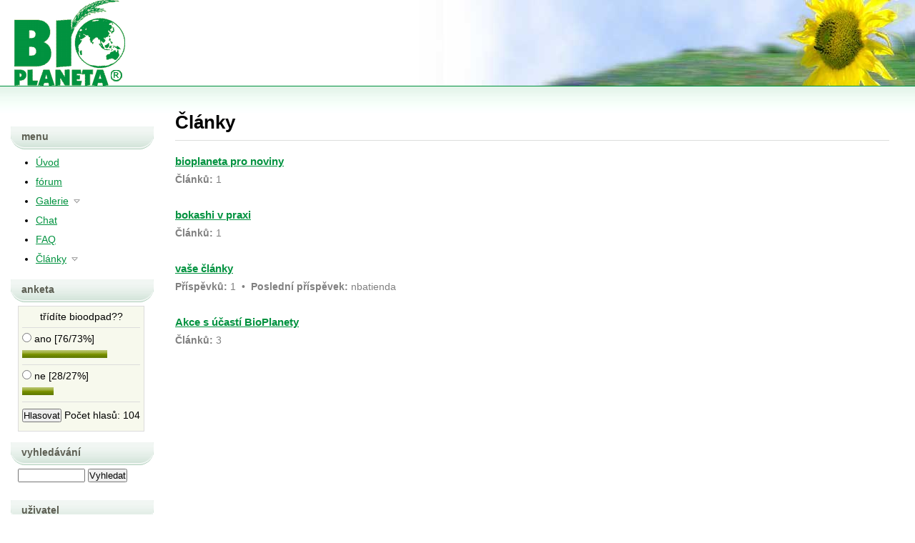

--- FILE ---
content_type: text/html; charset=utf-8
request_url: http://blog.bioplaneta.cz/index.php?p=15
body_size: 5208
content:
<!DOCTYPE html PUBLIC "-//W3C//DTD XHTML 1.0 Transitional//EN" "http://www.w3.org/TR/xhtml1/DTD/xhtml1-transitional.dtd">
<html xmlns="http://www.w3.org/1999/xhtml">
<head>
<meta http-equiv="Content-Type" content="text/html; charset=UTF-8" />
<meta http-equiv="Content-Style-Type" content="text/css" />
<meta http-equiv="Content-Script-Type" content="text/javascript" />
<meta name="keywords" content="bio, bioplast, eko, ekologie, " />
<meta name="description" content="forum" />
<meta name="author" content="Root" />
<meta name="generator" content="SunLight CMS 7.4.1" />
<meta name="robots" content="index, follow" />
<link href="./templates/default/style/layout.css" type="text/css" rel="stylesheet" />
<link href="./templates/default/style/system.css" type="text/css" rel="stylesheet" />
<link rel="stylesheet" href="./remote/lightbox/style.css" type="text/css" media="screen" />
<script type="text/javascript" src="./remote/lightbox/prototype.js"></script>
<script type="text/javascript" src="./remote/lightbox/scriptaculous.js?load=effects"></script>
<script type="text/javascript" src="./remote/lightbox/lightbox.js"></script>
<link rel="alternate" type="application/rss+xml" href="./remote/rss.php?tp=4&amp;id=-1" title="Nejnovější články" />
<script type="text/javascript" src="./remote/javascript.php"></script>
<title>blog.bioplaneta.cz - Články</title>
</head>

<body>

<div id="outer">

  <!-- header -->
	<div id="header">
		<h1><a href="./">blog.bioplaneta.cz</a></h1>
		<h2>forum</h2>
		 <div id="logo">
		 </div>
	</div>
	
 <!-- page -->
	<div id="page">
	<div id="page-pad">

    <!-- content -->
		<div id="content">
			<div id="content-pad">
<h1>Články</h1>

<div class='hr'><hr /></div>

<h2 class='list-title'><a href='index.php?p=14'>bioplaneta pro noviny</a></h2>
<div class='list-info'><span>Článků:</span> 1</div>

<h2 class='list-title'><a href='index.php?p=16'>bokashi v praxi</a></h2>
<div class='list-info'><span>Článků:</span> 1</div>

<h2 class='list-title'><a href='index.php?p=17'>vaše články</a></h2>
<div class='list-info'><span>Příspěvků:</span> 1 &nbsp;&bull;&nbsp; <span>Poslední příspěvek:</span> nbatienda</div>

<h2 class='list-title'><a href='index.php?p=20'>Akce s účastí BioPlanety</a></h2>
<div class='list-info'><span>Článků:</span> 3</div>

			</div>
		</div>
	
		<!-- column -->
		<div id="column">
		<div id="column-pad">

<h3 class='box-title'>Menu</h3>
<ul class='menu'>
<li class='first'><a href='index.php?p=1'>Úvod</a></li>
<li><a href='index.php?p=2'>fórum</a></li>
<li><a href='index.php?p=5' class='hs_closed' onclick="return _sysHideShow('sh1', this)">Galerie</a><ul class='hs_content' id='sh1'><li><a href='index.php?p=10'>Bokashi</a></li><li><a href='index.php?p=9'>nadobí z bioplastu</a></li><li><a href='index.php?p=8'>Trutnov 2007</a></li><li><a href='index.php?p=11'>Pecka 2008</a></li><li><a href='index.php?p=19'>Trutnov 2008 od Zuzky</a></li><li><a href='index.php?p=21'>Praha - Kafemleti</a></li></ul>
</li>
<li><a href='index.php?p=12'>Chat</a></li>
<li><a href='index.php?p=13'>FAQ</a></li>
<li><a href='index.php?p=15' class='hs_closed' onclick="return _sysHideShow('sh2', this)">Články</a><ul class='hs_content' id='sh2'><li><a href='index.php?p=14'>bioplaneta pro noviny</a></li><li><a href='index.php?p=16'>bokashi v praxi</a></li><li><a href='index.php?p=17'>vaše články</a></li><li><a href='index.php?p=20'>Akce s účastí BioPlanety</a></li></ul>
</li>
</ul>

<h3 class='box-title'>Anketa</h3>

<div class='anchor'><a name='hcm_poll_2'></a></div>
<div class='poll' style='width:175px;'>
<div class='poll-content'>

<div class='poll-question'>
třídíte bioodpad??

</div>

<form action='./remote/hcm/pvote.php?_return=index.php%3Fp%3D15%23hcm_poll_2' method='post'>
<input type='hidden' name='pid' value='1' /><div class='poll-answer'><label><input type='radio' name='option' value='0' /> ano [76/73%]</label><div style='width:119px;'></div></div>
<div class='poll-answer'><label><input type='radio' name='option' value='1' /> ne [28/27%]</label><div style='width:44px;'></div></div>
<div class='poll-answer'><input type='submit' value='Hlasovat' class='votebutton' />Počet&nbsp;hlasů:&nbsp;104</div></form>


</div>
</div>



<h3 class='box-title'>Vyhledávání</h3>
<form action='index.php' method='get' class='searchform'>
<input type='hidden' name='m' value='search' />
<input type='hidden' name='root' value='1' />
<input type='hidden' name='art' value='1' />
<input type='text' name='q' class='q' /> <input type='submit' value='Vyhledat' />
</form>


<h3 class='box-title'>Uživatel</h3>
<ul>
<li><a href='./index.php?m=login'>přihlásit</a></li>
<li><a href='./index.php?m=reg'>registrace</a></li>
</ul>



		</div>
		</div>

  <div class="cleaner"></div>
	</div>
	</div>
	
	<!-- footer -->
	<div id="footer">
		<p>Designed by <a href="http://bpm-design.cz/" target="_blank" rel="nofollow">BPM-Design</a>  &nbsp;&bull;&nbsp;  <a href='http://sunlight-cms.net/'>SunLight CMS</a>  &nbsp;&bull;&nbsp;  <a href='./admin/index.php'>administrace</a></p>
	</div>

</div>

</body>
</html>

--- FILE ---
content_type: text/css
request_url: http://blog.bioplaneta.cz/templates/default/style/layout.css
body_size: 2101
content:
/* tagy */
* {margin: 0; padding: 0;}
body {font-family: "Trebuchet MS",sans-serif; color: #000; font-size: 14px; background: #FFF}
a {color: #01923F;}

blockquote, pre, .pre {border: 1px solid #dcdcdc; border-left: 6px solid #01923F; padding: 5px; overflow: auto; width: 90%; line-height: 140%;}
p, pre, blockquote, table {margin: 5px 0 15px 0;}
p, pre, blockquote, table td, ul li, ol li {line-height: 170%;}
ul, ol {margin: 5px 0 15px 25px;}
h2, h3, h4 {margin: 15px 0 5px 0;}
h1 {font-size: 26px; margin: 0 0 10px 0;}
h2 {font-size: 19px;}
h3 {font-size: 15px;}
h4 {font-size: 13px;}

/* outer */
#outer {}

/* header */
#header {height: 120px; background: url('../images/hlava.jpg') no-repeat right;/* background-position: bottom left; padding-left: 40px; padding-top: 45px;*/}
#header h1, #header h2 {display: none;}
#logo {height: 120px; background: url('../images/logo.gif') no-repeat left; margin-left:20px;}

/*#header h1 a {color: #fff; text-decoration: none; font-size: 1.5em;}
#header h1 {font-size: 1.6em; margin: 0; padding-bottom: 5px;}
#header h2 {position: relative; top: -0.3em; color: #E8EFC2; font-weight: normal; font-size: 1.1em; text-transform: lowercase; padding: 0; margin: 0;}*/

/* page */
#page {line-height: 140%; background: url('../images/a4.gif') repeat-x top left;}
#page-pad {padding: 3em 15px 1em 15px;}

/* content */
#content {width: 100%; float: right; margin-left: -230px;}
#content-pad {padding: 0em 1.5em 1.5em 230px;}
#content-pad h2, #content-pad h3 {color: #5D5F53;}

/* column */
#column {float: left; width: 215px;}
#column-pad {padding: 0 30px 0 10px;}
#column h3 {background: url('../images/a1.gif') no-repeat; width: 185px; height: 27px; font-size: 1.0em; font-weight: bold; margin-left: -10px; padding-left: 15px; padding-top: 5px; text-transform: lowercase; color: #5D5F53;}
#column ul li {padding: 2px 0; margin-left: 0px;}

/* footer */
#footer {background: url('../images/a4.gif') repeat-x top left; border-top: solid 1px #D0D4BB; padding: 2.0em 3.5em 3.0em 3.5em; font-size: 0.8em; text-align: center;}

--- FILE ---
content_type: text/css
request_url: http://blog.bioplaneta.cz/templates/default/style/system.css
body_size: 6542
content:
/* tagy */
img {border: none;}
td {padding: 1px;}
form {padding: 0; margin: 0;}
fieldset {margin-bottom: 10px; padding: 8px;}
legend {font-weight: bold;}
input, textarea {font-size: 13px; font-family: inherit;}

/* menu */
.menu {}
.menu a {}
.menu a.act {}
.menu a.hs_closed {background-image: url("../images/system/hs_open.gif");}
.menu a.hs_opened {background-image: url("../images/system/hs_close.gif");}
.menu a.hs_closed, .menu a.hs_opened {padding-right: 16px; background-position: right 55%; background-repeat: no-repeat;}
.menu ul.hs_content {display: none; padding: 5px 0 10px 10px !important; margin: 0 !important; list-style-type: none !important;}
.menu ul.hs_content li {border: none !important;}

/* boxy */
.box-title {}
.box-item {}
.searchform {padding-bottom: 10px;}
.searchform input.q {width: 90px;}

/* vypis */
.list-title {margin: 15px 0 3px 0 !important; padding: 0 !important;}
.list-title a {font-size: 15px;}
.list-perex {padding: 0 !important; margin: 0 0 3px 0 !important;}
.list-info {color: #808080; padding: 4px 0 15px 0 !important; clear: both;}
.list-info span {font-weight: bold;}
.list-info a {text-decoration: none; color: #808080;}

/* clanek */
.article-navigation {border-bottom: 1px solid #dcdcdc; padding-bottom: 10px; margin-bottom: 15px;}
.article-perex {font-style: italic; color: #808080;}
.article-info {width: 717px; color: #808080; padding: 20px 0 10px 0;}
.article-info td {padding: 10px; line-height: 24px;}
.article-info a {color: #808080; text-decoration: none;}
.ratetable {border: 1px solid #dcdcdc; padding: 5px;}
.ratetable td {padding: 0 2px; text-align: center; vertical-align: top;}
.ratetable tr.r1 * {font-weight: bold;}

/* anketa a shoutbox */
.poll, .sbox {border: 1px solid #dcdcdc; background-color: #f7f9ed;}
.poll-content, .sbox-content {padding: 5px;}
.poll-question, .sbox-title {text-align: center; padding-bottom: 5px;}

  /* individualni pro anketu */
  .poll-answer {border-top: 1px solid #dcdcdc; padding: 6px 0 5px 0;}
  .poll-answer input {padding: 0; margin: 0;}
  .poll-answer .votebutton {margin: 3px 4px 2px 0 !important;}
  .poll-answer div {background-image: url("../images/system/votebar.gif"); background-repeat: repeat-x; height: 11px; margin: 6px 2px 4px 0;}
  .poll-question div {color: #a4a4a4; font-size: 9px;}

  /* individualni pro shoutbox */
  .sbox-item {border-top: 1px solid #dcdcdc; padding: 10px 0 10px 0;}
  .sbox-input, .sbox .inputc {width: 90%;}
  .sbox-posts {height: 350px; overflow: auto;}
  .sbox form, .sbox table {margin: 0; padding: 0;}
  .sbox table {border-collapse: collapse; width: 90%;}
  .sbox table td.rpad {width: 44px;}
  .sbox .cimage {display: block; margin: 2px 0 0 0;}

/* prispevky / komentare */
.posts-comments, .posts-book {border-top: 1px solid #dcdcdc;}
.posts-comments {margin-top: 32px; padding-top: 5px;} .posts-book {padding-top: 12px;}
.posts h2 {margin-bottom: 10px;}
.posts-form {padding-bottom: 10px;}
.posts-form-buttons {padding-left: 16px;}
.posts-form-buttons img {vertical-align: middle;}
.post-head {margin-top: 20px;}
.post-author {font-weight: bold; text-decoration: none;}
.post-author-guest {font-weight: bold; color: #a03800;}
.post-subject {font-weight: bold;}
.post-info {color: #808080;}
.post-actions a {font-size: 10px; text-decoration: none; padding-left: 4px;}
.post-body {padding: 0; margin: 0;}
.post-smiley {vertical-align: middle;}
.post-answer {padding-left: 30px;}
.post-answer .post-info {font-size: 10px;}
.post-answer .post-head {margin-top: 15px;}

/* galerie */
.gallery td {overflow: hidden;}
.gallery img {margin: 3px; border: 1px solid #dcdcdc;}

/* vzkazy */
.messages-menu a {padding: 0 6px; text-decoration: none; border-right: 1px solid #dcdcdc;}
.messages-menu a.active {font-weight: bold;}
.messages-table {width: 717px; border: 1px solid #dcdcdc;}
.messages-table td {padding: 5px 15px;}
.messages-table a {text-decoration: none;}
.messages-table a.notreaded {font-weight: bold;}

/* tabulky (vypis uzivatelu, seznam temat fora) */
.widetable, .widetable2 {width: 717px;}
.widetable {border: 1px solid #dcdcdc;}
.widetable td {width: 50%; padding: 6px 15px;}
.widetable2 td {padding: 6px 10px;}

/* profil */
.profiletable td {padding: 3px 10px;}
.profiletable .avatartd {padding: 5px;}
.profiletable .note {padding: 0 5px 5px 0; width: 375px; overflow: auto;}
.profiletable .posts-form-buttons {padding-left: 0;}
.avatar {width: 96px; height: 128px; border: 1px solid #000000; overflow: hidden;}

/* formulare */
.areasmall {width: 370px; height: 100px;}
.areamedium {width: 468px; height: 150px;}
.inputsmall {width: 177px;}
.inputmedium {width: 370px;}
.inputc {width: 104px;}

/* strankovani*/
.paging {padding: 6px 0 3px 1px;}
.paging span a {padding: 0 2px; text-decoration: none;}
.paging a.act {text-decoration: underline;}

/* systemove zpravy */
.message1, .message2, .message3 {margin: 5px 0 20px 0; padding: 11px 5px 13px 48px; font-weight: bold; background-color: #ffffff; background-position: 5px 5px; background-repeat: no-repeat; border: 1px solid #e1e1e1;}
.message1 ul, .message2 ul, .message3 ul {margin: 0; padding: 5px 0 0 15px;}
.message1 {background-image: url("../images/icons/info.png");}
.message2 {background-image: url("../images/icons/warning.png");}
.message3 {background-image: url("../images/icons/error.png");}

/* horizontalni cara */
.hr {height: 10px; background-image: url("../images/system/hr.gif"); background-position: left center; background-repeat: repeat-x;}
.hr hr {display: none;}

/* ruzne */
.pre {font-family: monospace; white-space: nowrap; display: block;}
.bborder {padding-bottom: 8px; margin-bottom: 12px; border-bottom: 1px solid #dcdcdc;}
.anchor {position: relative; top: -128px; height: 0px;}
.backlink {display: block; font-weight: bold; padding-bottom: 15px;}
.hint {color: #808080; font-size: 10px; padding: 0 4px;}
.cimage {width: 68px; height: 22px; vertical-align: top; margin-left: 5px;}
.exp {border-bottom: 1px dashed #808080; cursor: help;}
.icon {vertical-align: middle; margin-top: -1px;}
.right {float: right; margin: 1px 1px 5px 10px;}
.left {float: left; margin: 1px 10px 5px 1px;}
.wlimiter {width: 717px; overflow: auto;}
.minip {padding: 0; margin: 0 0 4px 0;}
.rpad {padding-right: 10px;}
.lpad {padding-left: 10px;}
.inline {display: inline;}
.important {color: red;}
.hidden {display: none;}
.cleaner {clear: both;}
.pad {padding: 10px;}

--- FILE ---
content_type: application/javascript; charset=utf-8
request_url: http://blog.bioplaneta.cz/remote/javascript.php
body_size: 4554
content:
//otevreni okna
function _sysOpenWindow(url, width, height){
return !window.open(url, "_blank", "width="+width+",height="+height+",toolbar=0,location=0,status=0,menubar=0,resizable=1,scrollbars=1");
}

//script loader
function _sysScriptLoader(url){

    //smazani predchoziho loaderu
    var head=document.getElementsByTagName('head')[0];
    var dataLoader=document.getElementById('scriptLoader');
    if(dataLoader){head.removeChild(dataLoader);}

    //vytvoreni noveho elementu script
    script=document.createElement('script');
    script.id='scriptLoader';
    script.src =url+'&amp;r='+Math.random();

    //vlozeni skriptu
    head.appendChild(script);

}

//vypnuti prvku formulare
function _sysDisableField(checked, form, field){
 if(checked){eval("document."+form+"."+field+".disabled=true;");}
 else{eval("document."+form+"."+field+".disabled=false;");}
}

//systemova zprava
function _sysAlert(id){

  switch(id){
  case 1: text="Jedna nebo více položek formuláře nebylo vyplněno."; break;
  case 2: text="Vstup nemůže být delší."; break;
  }

alert(text);
}

//potvrzeni
function _sysConfirm(){
return confirm("Opravdu chcete provést tuto akci?");
}

//nahrazeni znaku zavinace
function _sysMai_lto(f) {
	var re = "[zavinac]";
	var addr = f.innerHTML.replace(re,'@');
	f.href = 'mai'+'lt'+'o:'+addr;
	return true;
}

//pridani smajlu
function _sysAddSmiley(fid, aid, text){
eval("txtarea=document."+fid+"."+aid+";");
text=" *"+text+"* ";
if (document.all) {
    if (txtarea.createTextRange && txtarea.caretPos) {
      var caretPos = txtarea.caretPos;
      caretPos.text = caretPos.text.charAt(caretPos.text.length - 1) == ' ' ? text+caretPos.text + ' ' : text+caretPos.text;
    }
    else {txtarea.value = txtarea.value + text; }
}
else if (document.getElementById) {
    var selLength = txtarea.textLength;
    var selStart = txtarea.selectionStart;
    var selEnd = txtarea.selectionEnd;
    if (selEnd==1 || selEnd==2) selEnd=selLength;
    var s1 = (txtarea.value).substring(0,selStart);
    var s2 = (txtarea.value).substring(selStart, selEnd)
    var s3 = (txtarea.value).substring(selEnd, selLength);
    txtarea.value = s1 + text + s2 + s3;
    txtarea.selectionStart=selStart+text.length;
    txtarea.selectionEnd=selStart+text.length;
    }

txtarea.focus();
return false;
}

//vlozeni bbcode zagu
function _sysAddBBCode(fid, aid, text){
eval("txtarea=document."+fid+"."+aid+";");
if (document.all) {
  text="[" + text + "]" + "[/" + text + "]";
    if (txtarea.createTextRange && txtarea.caretPos) {
      var caretPos = txtarea.caretPos;
      caretPos.text = caretPos.text.charAt(caretPos.text.length - 1) == ' ' ? text+caretPos.text + ' ' : text+caretPos.text;
    }
    else {txtarea.value = txtarea.value + text; }
}
else if (document.getElementById) {
    var selLength = txtarea.textLength;
    var selStart = txtarea.selectionStart;
    var selEnd = txtarea.selectionEnd;
    if (selEnd==1 || selEnd==2) selEnd=selLength;
    var s1 = (txtarea.value).substring(0,selStart);
    var s2 = (txtarea.value).substring(selStart, selEnd)
    var s3 = (txtarea.value).substring(selEnd, selLength);
    txtarea.value = s1 + "[" + text + "]" + s2 + "[/" + text + "]" + s3;
    txtarea.selectionStart=selStart+text.length*2+5+s2.length;
    txtarea.selectionEnd=selStart+text.length*2+5+s2.length;
    }

txtarea.focus();
return false;
}

//rozbalovaci menu
function _sysHideShow(id, trigger) {
var el=document.getElementById(id);
if(el.style.display=='none' || el.style.display==''){el.style.display='block'; trigger.className="hs_opened";}
else{el.style.display='none'; trigger.className="hs_closed";}
return false;
}

//inicializace sbox-chatu
_sboxtimers=new Array();

function _sysSboxChatInit(hid, rtime){
  _sboxtimers[hid]=rtime+1;
  setTimeout("_sysSboxChatStep("+hid+");", 1);
}

//krok odpoctu sbox-chatu
function _sysSboxChatStep(hid){
if(_sboxtimers[hid]!=-1){
  
  eval("text=document.hcm_sboxform_"+hid+".text.value;");
  if(text==""){
    if(_sboxtimers[hid]>0){
      //odpocet
      _sboxtimers[hid]=_sboxtimers[hid]-1;
      document.getElementById("hcm_timer_"+hid).innerHTML="Obnovení za "+_sboxtimers[hid];
      setTimeout("_sysSboxChatStep("+hid+");", 1000);
    }
    else{
      //obnoveni
      location.reload(true);
    }
  }
  else{
    document.getElementById("hcm_timer_"+hid).innerHTML="Obnovování pozastaveno";
  }

}
}